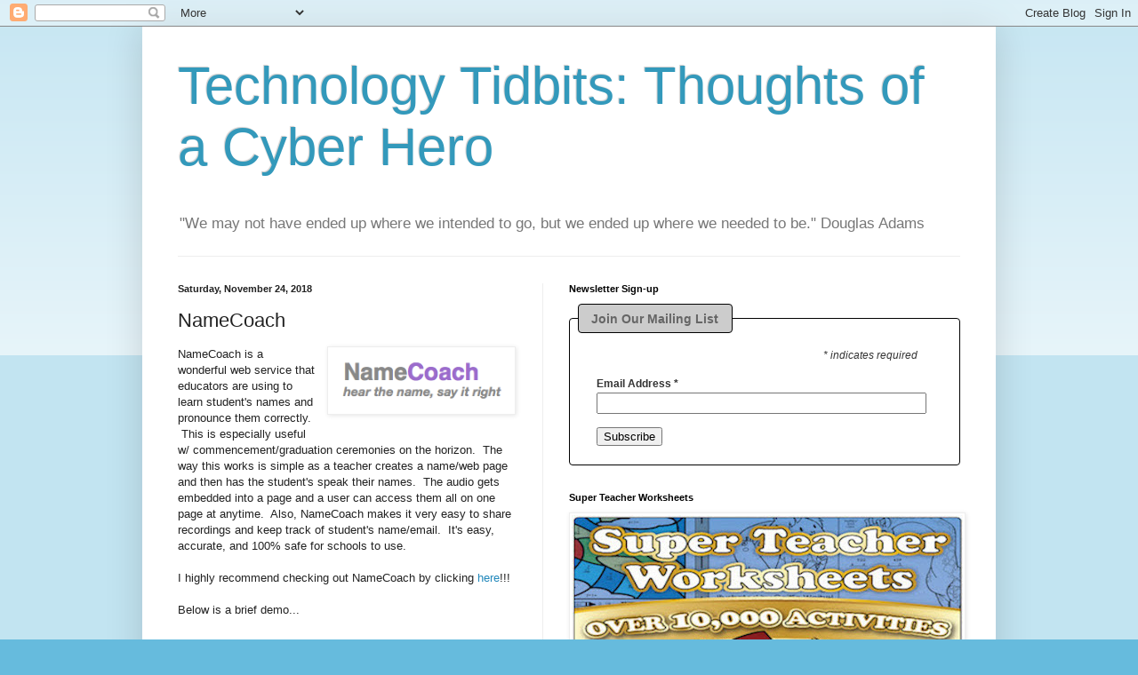

--- FILE ---
content_type: text/html; charset=utf-8
request_url: https://www.google.com/recaptcha/api2/aframe
body_size: 265
content:
<!DOCTYPE HTML><html><head><meta http-equiv="content-type" content="text/html; charset=UTF-8"></head><body><script nonce="dblg4VoHAgVjJSyjXNJvGg">/** Anti-fraud and anti-abuse applications only. See google.com/recaptcha */ try{var clients={'sodar':'https://pagead2.googlesyndication.com/pagead/sodar?'};window.addEventListener("message",function(a){try{if(a.source===window.parent){var b=JSON.parse(a.data);var c=clients[b['id']];if(c){var d=document.createElement('img');d.src=c+b['params']+'&rc='+(localStorage.getItem("rc::a")?sessionStorage.getItem("rc::b"):"");window.document.body.appendChild(d);sessionStorage.setItem("rc::e",parseInt(sessionStorage.getItem("rc::e")||0)+1);localStorage.setItem("rc::h",'1769117675154');}}}catch(b){}});window.parent.postMessage("_grecaptcha_ready", "*");}catch(b){}</script></body></html>